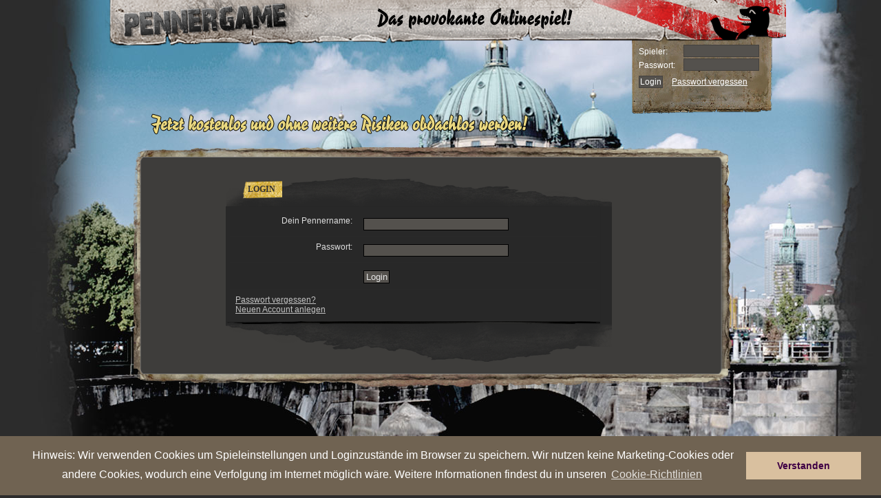

--- FILE ---
content_type: text/html
request_url: https://berlin.pennergame.de/login/?nosession
body_size: 5667
content:

<!DOCTYPE html PUBLIC "-//W3C//DTD XHTML 1.0 Transitional//EN" "https://www.w3.org/TR/xhtml1/DTD/xhtml1-transitional.dtd">
<html xmlns="https://www.w3.org/1999/xhtml" lang="bl_DE" xmlns:fb="https://www.facebook.com/2008/fbml">
    <head>
		<title>Pennergame - Berlin</title>
        <meta name="verification" content="4c21e7ca2e7923dd217bd3e538fd4587" />
        <meta name="google-site-verification" content="ant_fCfKS06X1G3pBWm6V6pcZdzrtcVfDdjQIPHW6Es" />
        <meta http-equiv="Content-Type" content="text/html; charset=utf-8" />
        <meta name="title" content="Pennergame - Berlin" />
        <meta name="author" content="Farbflut Entertainment GmbH" />
        <meta name="publisher" content="Farbflut Entertainment GmbH" />
        <meta name="copyright" content="Farbflut Entertainment GmbH, 2009" />
        <meta name="google-site-verification" content="krfhKjdIROn-x0iyR0Wo8UZcX-4Hqgf1sh-x_ONe3c8" />
        <meta name="language" content="bl_DE" />
        <meta http-equiv="X-UA-Compatible" content="IE=EmulateIE8" />
        <meta name="verify-v1" content="Ium0HZSoXjTHngVCTTEjVxmiiRNvdr+kyfZa/QDWmN4=" />
        <meta http-equiv="pics-label" content='(pics-1.1 "https://www.icra.org/ratingsv02.html" comment "jusprog.de 1." l gen true for "https://www.pennergame.de/"  r (nd 1 ne 1 ni 1 nh 1 vi 1 vg 1 vf 1 vd 1 lb 1 lc 1 oa 1 ob 1 og 1 ca 1 ) "https://www.rsac.org/ratingsv01.html" l gen true for "https://www.pennergame.de/" r (n 2 s 0 v 1 l 1))' />
        <meta http-equiv="pics-Label" content='(pics-1.1 "https://www.icra.org/pics/vocabularyv03/" comment "jusprog.de 1." l gen true for "https://www.pennergame.de/" r (n 2 s 2 v 2 l 2 oa 2 ob 2 oc 2 od 2 oe 2 of 2 og 2 oh 2 c 3))' />
		<meta property="og:title" content="Pennergame - Berlin" />
		<meta property="og:type" content="game" />
		<meta property="og:url" content="https://berlin.pennergame.de"/>
		<meta property="fb:admins" content="1778453665" />
		<meta property="fb:app_id" value="" />

        
        
        <script src="https://static.pennergame.de/js/pv4/mootools-1.2.4-core-nc.js" type="text/javascript"></script>
        <script src="https://static.pennergame.de/js/pv4/mootools-1.2.3.1-more.js" type="text/javascript"></script>

        
	  	<link href="https://ajax.googleapis.com/ajax/libs/jqueryui/1.8.5/themes/base/jquery-ui.css" rel="stylesheet" type="text/css"/>

        <script src="https://static.pennergame.de/js/pv4/i18n/i18n-utils.js" type="text/javascript"></script>
        <script src="https://static.pennergame.de/js/pv4/i18n/i18n-bl_DE.js" type="text/javascript"></script>
  		<script type="text/javascript" src="https://static.pennergame.de/js/pv4/google/jquery.min.js"></script>
		<script type="text/javascript" src="https://static.pennergame.de/js/pv4/google/jquery-ui.min.js"></script>
		<script src="https://static.pennergame.de/js/pv4/jquery.lettering-0.6.1.min.js" type="text/javascript"></script>
		


		<script type="text/javascript" src="https://static.pennergame.de/js/pv4/core/gamecore_dev.js"></script>

		<script language="javascript" type="text/javascript">
			$j = jQuery.noConflict();
			
			$j(function() {
				var OSName="Unknown OS";
				if (navigator.appVersion.indexOf("Win")!=-1) OSName="Windows";
				if (navigator.appVersion.indexOf("Mac")!=-1) OSName="MacOS";
				if (navigator.appVersion.indexOf("X11")!=-1) OSName="UNIX";
				if (navigator.appVersion.indexOf("Linux")!=-1) OSName="Linux";
				if (OSName != "Linux") {
	      			$j(".chestplunder_effect_60").lettering();
				}

	         });

		</script>


<script type="text/javascript">
    var currenttime = "February 02, 2026 14:56:36";
    var montharray=new Array("January","February","March","April","May","June","July","August","September","October","November","December")
    var serverdate=new Date(currenttime)
    function padlength(what){
    var output=(what.toString().length==1)? "0"+what : what
    return output
    }
    function displaytime(){
    serverdate.setSeconds(serverdate.getSeconds()+1)
    var datestring=montharray[serverdate.getMonth()]+" "+padlength(serverdate.getDate())+", "+serverdate.getFullYear()
    var timestring=padlength(serverdate.getHours())+":"+padlength(serverdate.getMinutes())+":"+padlength(serverdate.getSeconds())
    document.getElementById("server_clock").innerHTML="Serverzeit: " + timestring
    }
    function start(){
    displaytime();
    setInterval("displaytime()", 1000)
    }
    window.addEventListener("load", start, false);
    //window.onload=function(){
    //displaytime();
    //setInterval("displaytime()", 1000)
    //}
</script>



         <link rel="shortcut icon" href="https://static.pennergame.de/img/pv4/favicon.ico" />
        
        <link rel="stylesheet" type="text/css" href="https://static.pennergame.de/styles/pv4/pv4_modifiedFromV3.css" title="Main Stylesheet"  />
        <link rel="stylesheet" type="text/css" href="https://static.pennergame.de/styles/pv4/font.css" title="Main Stylesheet"  />
        <link rel="stylesheet" type="text/css" href="https://static.pennergame.de/styles/pv4/bl_DE/screen_test_v5.css" title="Main Stylesheet"  />
        <link rel="stylesheet" type="text/css" href="https://static.pennergame.de/styles/pv4/petsystem.css"/>

        <!--[if IE]>
            <link rel="stylesheet" type="text/css" href="https://static.pennergame.de/styles/pv4/iefixing.css" title="Main Stylesheet"  />
        <![endif]-->
        <!--[if IE6]>
            <style type="text/css">
                 img, div, input { behavior: url("https://static.pennergame.de/js/pv4/iepngfix.htc"); }
            </style>
        <![endif]-->

         
        <script type="text/javascript" src="https://static.pennergame.de/js/pv4/store.js"></script>
        <script type="text/javascript" src="https://static.pennergame.de/js/pv4/rechner_shop.js"></script>
        <script type="text/javascript" src="https://static.pennergame.de/js/pv4/counter.js"></script>
        <script type="text/javascript" src="https://static.pennergame.de/js/pv4/ajax_v4.js"></script>
        <script type="text/javascript" src="https://static.pennergame.de/js/pv4/settings.js"></script>
        <script type="text/javascript" src="https://static.pennergame.de/js/pv4/notifier.js"></script>
        <script type="text/javascript" src="https://static.pennergame.de/js/pv4/pg_functions.js"></script>
        



        <script type="text/javascript">
        //<![CDATA[


            window.addEvent('domready', function() {
                var weather = jQuery('#weather');
                var weather_desc = jQuery('#weather_desc');
                if(weather) {
                    weather.bind('mouseenter', function(e) {
                        weather_desc.css('display', 'block');
                    });
                    weather.bind('mouseleave', function(e) {
                        weather_desc.css('display', 'none');
                        weather_desc.bind({
                            'mouseenter': function(e) {
                                weather_desc.css('display', 'block');
                            },
                            'mouseleave': function(e) {
                                weather_desc.css('display', 'none');
                            }
                        });
                    });
                }

                //Tooltip Einbindung
                var myTips = new Tips('#header .ttip', {
                    className: 'tooltipshow'
                });

                var myTipsContent = new Tips('#content .ttip', {
                    className: 'tooltipshow'
                });

                
            });
        //]]>
        </script>

        <link rel="stylesheet" type="text/css" href="https://static.pennergame.de/styles/pv4/extended.css?cb=2" title="Main Stylesheet"  />



        

        
        
            <link rel="stylesheet" type="text/css" href="https://static.pennergame.de/styles/pv4/weather/bl_DE.css" title="Main Stylesheet"  />
        


        
        <link rel="stylesheet" type="text/css" href="https://static.pennergame.de/styles/pv4/weather/bl_DE.css" title="Main Stylesheet"  />
        
		 

		<script src="https://static.pennergame.de/js/pv4/mediaboxAdv-1.1.6_fix.js" type="text/javascript"></script>
		<link rel="stylesheet" type="text/css" href="https://static.pennergame.de/styles/pv4/mediaboxAdvBlack.css" />
		<script type="text/javascript">
		    var call_sth = function(elements) {
		        $$('.'+elements).each(function(el) {
		        el.addEvent('click', function(e) {
		            e.stop();
		            var url = el.get('href');
		            new Request.JSON({
		                url: url,
		                onSuccess: function(response){
		                    $('payment_form_h').set('value', response.h);
		                    $('payment_form_t').set('value', response.t);
		                    $('payment_form_pay_with').set('value', response.pay_with);
		                    window.open('','paygate_popup','width=800px, height=840px, scrollbars=YES, fullscreen=NO');
		                    $('payment_form').set('target', 'paygate_popup');
		                    $('payment_form').submit();
		                }
		            }).send();
		        });
		        });
		    }

		    window.addEvent('domready', function() {
		        call_sth('payment_method_link');
		    });

		    window.addEvent('domready', function() {
		        $$('.loadframe').addEvent('click', function(e) {
		            e.preventDefault();
		            var src= this.get('href');
		            $('frame').set('src', src);
		        });
		    });
		</script>

		<script type="text/javascript">
		$(function() {
			$('a.lightbox').lightBox({
				imageLoading: 'https://static.pennergame.de/img/pv4/icons/lightbox-btn-loading.gif',
				imageBtnClose: 'https://static.pennergame.de/img/pv4/icons/lightbox-btn-close.gif',
				imageBtnPrev: 'https://static.pennergame.de/img/pv4/icons/lightbox-btn-prev.gif',
				imageBtnNext: 'https://static.pennergame.de/img/pv4/icons/lightbox-btn-next.gif',
			   });
		});
		</script>



	



	



    <link rel="stylesheet" type="text/css" href="https://static.pennergame.de/cookieconsent/3.0.3/cookieconsent.min.css" />
    <script src="https://static.pennergame.de/cookieconsent/3.0.3/cookieconsent.min.js"></script>
    <script>
    window.addEventListener("load", function(){
        window.cookieconsent.initialise({
          "palette": {
            "popup": {
              "background": "#706352",
              "text": "#fff"
            },
            "button": {
              "background": "#d9c09f",
              "text": "#3f0045"
            }
          },
          "position": "bottom",
          "content": {
            "message": "Hinweis: Wir verwenden Cookies um Spieleinstellungen und Loginzustände im Browser zu speichern. Wir nutzen keine Marketing-Cookies oder andere Cookies, wodurch eine Verfolgung im Internet möglich wäre. Weitere Informationen findest du in unseren ",
            "dismiss": "Verstanden",
            "link": "Cookie-Richtlinien",
            "href": "https://www.farbflut.com/privacy/pennergame_cookie.html"
          }
        })
    });
    </script>



    </head>
    <body class="zcenter zbg-top day-sun">




        <div id="center" class="center">
            <div id="wrap" class="zrelative noauth">



                    

				





            
                



                



                


                
                    <div id="header" class="zabsolute">
	<div class="inner">
		<h1 id="logo" class="zleft">
            <a href="/" title="Zur Startseite von Pennergame">
                <span>Pennergame - Berlin 4.0</span>
            </a>
        </h1>
		<div class="zabsolute" id="bug" style="display: hidden;">
		</div>
		
	</div>
</div>


<div id="login" class="zabsolute">
    <form method="post" action="/login/check/" id="loginform">
	    <fieldset class="zleft-childs">
		    
    		<label for="login_username">Spieler:</label>
	    	<input type="text" class="text" name="username" id="login_username" maxlength="30" />

			<label for="password">Passwort:</label>
	        <input maxlength="32" size="15" type="password" name="password" id="password" class="text" />

<!--
            
                <label>Stadt:</label>
                  <select name="city_dropdown" id="city_dropdown" style="background-color:#54514D; font-size:10px; color:#FFF; height:17px; width:106px; border: 1px solid #44413E;">
                    <option id="hamburg"  value="https://www.pennergame.de/login/check/" onclick="document.getElementById('loginform').action=this.value; $$('.forgotten').set('href', 'https://www.pennergame.de/pw_forgotten/');" >Hamburg</option>
                    <option id="berlin"  value="https://berlin.pennergame.de/login/check/" onclick="document.getElementById('loginform').action=this.value; $$('.forgotten').set('href', 'https://berlin.pennergame.de/pw_forgotten/');" selected="selected">Berlin</option>
                    <option id="muenchen"  value="https://muenchen.pennergame.de/login/check/" onclick="document.getElementById('loginform').action=this.value; $$('.forgotten').set('href', 'https://muenchen.pennergame.de/pw_forgotten/');" >München</option>
                    <option id="sylt"  value="https://sylt.pennergame.de/login/check/" onclick="document.getElementById('loginform').action=this.value; $$('.forgotten').set('href', 'https://sylt.pennergame.de/pw_forgotten/');" >Sylt</option>
                </select>
            
-->
	    </fieldset>
    	<div>
    		<input type="submit" name="submitForm" value="Login" class="submit" />
            <a class="forgotten" href="/pw_forgotten/">Passwort vergessen</a>
	    </div>
    </form>
</div>
<a href="#" title="Jetzt registrieren" id="contentregister">
    <img src="https://static.pennergame.de/img/pv4/noauth/bl_DE/slogan_kostenlos.png" alt="Jetzt kostenlos und unverbindlich obdachlos werden!" />
</a>


                
                

                
                





                <div id="content" class="zrelative sitdown">
                    <div id="provocation_area">
                        
                    </div>





					


					
			        
					
					
					
					


					




                    <div id="content-top" class="zabsolute">&nbsp;</div>
                    






                    
    <style type="text/css">
    <!--
        .style_ban {color: #CC0000}
    -->
    </style>
    
    

    

	
    
    <form action="/login/check/" method="post" name="formReg" id="formReg">
        <input name="redirect" type="hidden" value="">
        <div id="itemsbought" class="grunge" style="margin-left: 110px;margin-top: 20px;">
           <div class="bottom">
               <h2>Login</h2>
               <div class="gbox odd">
				
                   <table width="450" cellpadding="4" cellspacing="1" bgcolor="#303030" style="padding:5px; border: 1px solid #272727;">
					

  

                       <tr>
                           <td align="right" width="170"><div align="right">Dein Pennername:</div></td>
                           <td halign="right"><input id="username" name="username" type="text" size="28" /></td>
                       </tr>
                       <tr>
                           <td align="right"><div align="right">Passwort:</div></td>
                           <td halign="right"><input id="password" name="password" type="password" size="28" /></td>
                       </tr>
                       <tr>
                           <td align="right" height="10"><br /></td>
                           <td halign="right"><input type="submit" style="font-size: 13px;" value="Login" /></td>
                       </tr>
                       <tr>
                           <td colspan="2">        
                               <a href="/pw_forgotten/">Passwort vergessen?</a><br />
                               <a href="/?do_reg=1">Neuen Account anlegen</a>      
                           </td>
                       </tr>
                   </table>
               </div>
           </div>
        </div>
    </form>
    <center>
        
          
        
    </center>

                    
                    <div id="content-bottom" class="zabsolute">&nbsp;</div>
                </div>



            
            
            </div>
                <ul id="footer" class="zclear hmenu">
    <li><a href="/other/impressum/" title="Impressum">Impressum</a></li>
    <li><a href="https://www.luckycrush.live/?aid=xs&cid=pg" target="_blank" title="LuckyCrush | Live Video Chat with Random People">LuckyCrush</a></li>
    <li><a href="/other/statistics/" title="Statistiken">Statistiken</a></li>
    <li><a href="/support/" title="Support">Support</a></li>
    <li><a href="/highscore/user/" title="Highscore">Highscore</a></li>
<!--
    <li><a href="/chat/applet/" title="IRC-Chat" target="_blank">IRC-Chat</a></li>
-->
    <li><a href="/other/privacy/" title="Datenschutz">Datenschutz</a></li>
    <li><a href="/other/agb/" title="AGB">AGB</a></li>
    <li><a href="/rules/" title="Regeln">Regeln</a></li>
    <li style="margin-left:110px" id="useronline">User Online: 70<br/><span id="server_clock" style="color:#555;"></span></li>
</ul>


				<style type="text/css" media="screen">
					#mobile_button {
						display: block;
						background-color: #991914;
						float: left;
						padding: 10px;
						border-radius: 10px;
						margin-left: 380px;
						text-decoration: none;
						color: #D1D1D1;
						font-weight: bold;
						
						background-image: linear-gradient(bottom, rgb(56,8,0) 0%, rgb(153,32,2) 100%);
						background-image: -o-linear-gradient(bottom, rgb(56,8,0) 0%, rgb(153,32,2) 100%);
						background-image: -moz-linear-gradient(bottom, rgb(56,8,0) 0%, rgb(153,32,2) 100%);
						background-image: -webkit-linear-gradient(bottom, rgb(56,8,0) 0%, rgb(153,32,2) 100%);
						background-image: -ms-linear-gradient(bottom, rgb(56,8,0) 0%, rgb(153,32,2) 100%);

						background-image: -webkit-gradient(
							linear,
							left bottom,
							left top,
							color-stop(0, rgb(56,8,0)),
							color-stop(1, rgb(153,32,2))
						);
					}
				</style>
				
				
				
				
				<style type="text/css" media="screen">
					#shortcut_list {
						position: absolute;
						top: 0px;
						width: 100%;
						z-index: 9500;
						font-size: 2em;
						display: none;

					}
					
					#shortcut_list li:first-child {
						-webkit-border-top-left-radius: 10px;
						-webkit-border-top-right-radius: 10px;
						-moz-border-radius-topleft: 10px;
						-moz-border-radius-topright: 10px;
						border-top-left-radius: 10px;
						border-top-right-radius: 10px;
					}
					
					
					
					#shortcut_list li.header {
						padding: 1em;
						color: #fff;
						font-weight: bold;
						
						background-image: linear-gradient(bottom, rgb(71,71,71) 0%, rgb(125,125,125) 100%);
						background-image: -o-linear-gradient(bottom, rgb(71,71,71) 0%, rgb(125,125,125) 100%);
						background-image: -moz-linear-gradient(bottom, rgb(71,71,71) 0%, rgb(125,125,125) 100%);
						background-image: -webkit-linear-gradient(bottom, rgb(71,71,71) 0%, rgb(125,125,125) 100%);
						background-image: -ms-linear-gradient(bottom, rgb(71,71,71) 0%, rgb(125,125,125) 100%);

						background-image: -webkit-gradient(
							linear,
							left bottom,
							left top,
							color-stop(0, rgb(71,71,71)),
							color-stop(1, rgb(125,125,125))
						);
						
					}
					
    				#shortcut_list li a {
						display: block;
						padding: 0.8em;
						text-decoration: none;
						color: #fff;
						
						
						background-image: linear-gradient(bottom, rgb(26,26,26) 0%, rgb(59,59,59) 100%);
						background-image: -o-linear-gradient(bottom, rgb(26,26,26) 0%, rgb(59,59,59) 100%);
						background-image: -moz-linear-gradient(bottom, rgb(26,26,26) 0%, rgb(59,59,59) 100%);
						background-image: -webkit-linear-gradient(bottom, rgb(26,26,26) 0%, rgb(59,59,59) 100%);
						background-image: -ms-linear-gradient(bottom, rgb(26,26,26) 0%, rgb(59,59,59) 100%);

						background-image: -webkit-gradient(
							linear,
							left bottom,
							left top,
							color-stop(0, rgb(26,26,26)),
							color-stop(1, rgb(59,59,59))
						);
					}
					
					
					#shortcut_background {
						position: fixed;
						top: 0px;
						left: 0px;
						right: 0px;
						bottom: 0px;
						background-color: #000;
						z-index: 9000;
						opacity: 0.7;
						display: none;
						
					}
					
					#shortcut_list .close {
						display: inline-block;
						float: right;
						margin-top: -5px;
						cursor: pointer;
					}
				</style>
				
				
				


            
            </div>
        </div>

		














<div class="welcome_popup" id="ghost_search_popup" style="background-size: 745px; width: 745px; height: 320px; left: 25%; display: none;">
    <div style="position:relative; top: 120px; left: 105px; text-align: left; color:black; font-size:16px;">
        <div class="email_validation_popup_headline" style="font-size: 40px; left: 0px;">
            Glückwunsch!
        </div>
        <p>
            Du hast heute alle Brezn gefunden!<br/>
            Morgen geht es weiter!
        </p>
        <p style="margin-top: 20px;">
            <a href="/event/oktober15/1/" style="text-decoration: none; color: white;">
                <div class="email_validation_popup_button" onclick="jQuery('#ghost_search_popup').hide('fast');">
                    <div style="margin-top: 14px;">
                        Zum Wiesnshop
                    </div>
                </div>
            </a>
            <div class="email_validation_popup_button" style="margin-left: 30px;" onclick="javascript:jQuery('#ghost_search_popup').hide('fast');"><div style="margin-top: 14px; color: white;">Weiterspielen</div></div>
        </p>
    </div>
</div>






    <script defer src="https://static.cloudflareinsights.com/beacon.min.js/vcd15cbe7772f49c399c6a5babf22c1241717689176015" integrity="sha512-ZpsOmlRQV6y907TI0dKBHq9Md29nnaEIPlkf84rnaERnq6zvWvPUqr2ft8M1aS28oN72PdrCzSjY4U6VaAw1EQ==" data-cf-beacon='{"version":"2024.11.0","token":"16a92dcd7ff84a65bbd8e8531cfde382","r":1,"server_timing":{"name":{"cfCacheStatus":true,"cfEdge":true,"cfExtPri":true,"cfL4":true,"cfOrigin":true,"cfSpeedBrain":true},"location_startswith":null}}' crossorigin="anonymous"></script>
</body>
</html>

--- FILE ---
content_type: text/css
request_url: https://static.pennergame.de/styles/pv4/bl_DE/screen_test_v5.css
body_size: 7502
content:
@import url(../basic.css);
@import url(../menu.css);
@import url(../grid.css);
@import url(../weather.css);
@import url(../speedworld.css);

.email_validation_popup {
	left: 28%;
	top: 20%;
	position: absolute;
	width: 677px;
	height: 384px;
	z-index: 10;
	display: none;
	background: url(https://static.pennergame.de/img/pv4/vt_DE/hintergrund_hinweisbox.png);
}

.welcome_popup {
	left: 11%;
	top: 20%;
	position: absolute;
	width: 1280px;
	height: 550px;
	z-index: 10;
	display: none;
	background: url(https://static.pennergame.de/img/pv4/vt_DE/hintergrund_wilkommensbox.png);
}

.email_validation_popup_headline {
	color:black;
	font-size:17px;
	font-weight:bold;
	position:relative;
	top:-60px;
	left:85px;
}
.email_validation_popup_button {
	width: 209px;
	height: 47px;
	text-align: center;
	float: left;
	cursor: pointer;
	background: url(https://static.pennergame.de/img/pv4/vt_DE/button_hinweisbox.png);
}

.email_validation_popup_button_bad {
	width: 209px;
	height: 47px;
	text-align: center;
	float: left;
	cursor: pointer;
	background: url(https://static.pennergame.de/img/pv4/vt_DE/button_hinweisbox_rot.png);
}

.email_validation_popup_button:hover {
	background: url(https://static.pennergame.de/img/pv4/vt_DE/button_hinweisbox_hover.png);
}

.email_validation_popup_button_bad:hover {
	background: url(https://static.pennergame.de/img/pv4/vt_DE/button_hinweisbox_rot_hover.png);
}


body { font-family: Arial, Helvetica, sans-serif; background-color: #2c2c2c; color: #0b0b0b; }
.regen { background-image: url(../../../img/pv4/bg_body-regen.jpg); }
.line { border-bottom: 1px dotted #181818; padding-bottom: 5px; margin-bottom: 5px; }

.tip-top { background: url(../../../img/pv4/tooltip-top.png) no-repeat; width: 196px; height: 19px; }

/* Plundertip */
.plundertip .line {  padding-bottom: 1px; margin-bottom: 1px; color:#999; border-bottom: none; }
.plundertip .pextra_text {color:#444;}
.plundertip .pinfo_text {color:#009D00;}
.plundertip .tip-top {
    background: rgba(10, 10, 10, 0.9);
    width: 196px;
    height: 14px;
    clear: both;
    -moz-border-radius: 5px 5px 0 0;
    -webkit-border-radius: 5px 5px 0 0;
    -khtml-border-radius: 5px 5px 0 0;
    border-radius: 5px 5px 0 0;
    /*border: 1px solid #555;
    border-bottom: none;*/
}

.plundertip .tip-bottom {
    background: rgba(10, 10, 10, 0.9);
    width: 196px;
    height: 14px;
    clear: both;
    -moz-border-radius: 0 0 5px 5px;
    -webkit-border-radius: 0 0 5px 5px;
    -khtml-border-radius: 0 0 5px 5px;
    border-radius: 0 0 5px 5px;
    /*border: 1px solid #555;
    border-top: none;*/
     
}

.plundertip .tip {
    background: rgba(10, 10, 10, 0.9);
    width: 176px;
    min-height:12px;
    float: left;
    font-size: 0.7em;
    text-align: left;
    padding-left: 20px;
    /*border: 1px solid #555;
    border-top: none;border-bottom: none;*/
    
}
.plundertip .tip-title { font-weight: bold; margin-left: 26px; margin-bottom:15px; color:#EEE; font-size:13px; }
.plundertip .tip img { position: absolute; top: 5px; left: 5px; }
/* Plundertip ENDE */


.tip-bottom { background: url(../../../img/pv4/tooltip-bottom.png) no-repeat; width: 196px; height: 19px; clear: both; }
.tip { background: url(../../../img/pv4/tooltip-middle.png) repeat-y; width: 176px; float: left; font-size: 0.7em; text-align: left; padding-left: 20px; }
.tip img { position: absolute; top: 15px; right: 10px; }
.tip-title { font-weight: bold; }
.tooltipshow { z-index: 999; }

.submit { border: 1px solid #343434; background-color:  #212121; color: #fff; }
#header .icon { background-image: url(../../../img/pv4/sprite_icons.png); background-repeat: no-repeat; }

#header, #header .inner, #content, #tabnav, #center { width: 1004px; }
#header, .inner, #content, #tabna, #wrap { float: left; }
#wrap { padding-bottom: 100px; }
/*-|*Header*|-*/
#header { background: url(../../../img/pv4/noauth/bl_DE/bg_header.gif) no-repeat; height: 103px; z-index: 30; top: 0; }
#header .inner { background: url(../../../img/pv4/bg_header-shadow.png) no-repeat; height: 103px;  }
    /*--|*Logo Eigenschaften*|--*/
	#logo { margin: 4px 0 0 18px; }
	#logo a { width: 244px; height: 52px; }
	
    /*--|*Topnavigation*|--*/
	#topmenu strong { display: none; } 
	#topmenu { padding: 6px 0 0 10px; text-transform:uppercase; }
	#topmenu li { margin-left: 5px }
	#topmenu a { height: 49px; color: #000000; background-image: url(../../../img/pv4/topmenu/bl_DE/sprite_mainmenu.png); } 
	#topmenu a span { display: none; }
	/*Button Startseite*/
	#topmenu a.startseite { background-position: 0 4%; width: 109px; }
	#topmenu a.startseite:hover,
	#topmenu li.active a.startseite { background-position: 0% 100%;  }
	/*Button Mein Penner*/
	#topmenu a.meinpenner { background-position: -109px 4%; width: 109px; }
	#topmenu a.meinpenner:hover,
	#topmenu li.active a.meinpenner { background-position: -109px 100%;  }
	/*Button Kommunikation*/
	#topmenu a.kommunikation { background-position: -218px 4%;  width: 129px; }
	#topmenu a.kommunikation:hover,
	#topmenu li.active a.kommunikation { background-position: -218px 100%;  }
	/*Button Bande*/
	#topmenu a.bande { background-position: -347px 4%; width: 90px; }
	#topmenu a:hover.bande,
	#topmenu li.active a.bande { background-position: -347px 100%;  }
	/*Button Stadt*/
	#topmenu a.stadt { background-position: -453px 4%; width: 49px; }
	#topmenu a:hover.stadt,
	#topmenu li.active a.stadt { background-position: -453px 100%; }
	
    /* PET */
    #topmenu a.pet { background-position: -531px 4%; width: 60px; background-image: url(../../../img/pv4/topmenu/DE/sprite_mainmenu.png); }
    #topmenu a:hover.pet,
    #topmenu li.active a.pet { background-position: -531px 100%; }

	#topmenu a span { padding-top: 40px; display: block; }
	
	#options { padding: 15px 0 0 29px; font-size: 0.75em; }
	#options li { color: #ffffff; font-weight: bold; background: none; }
	#options li a { color: #fff; text-decoration: none; }
	#options li a span { display: block; }
	#options li a:hover  { color: #d8d8d8; }
	#options li.icon a   { background-repeat: no-repeat; background-image: url(../../../img/pv4/topmenu/sprite_icons.png); padding: 3px 0; }
	#options li.icon     { background: none; }
	#options li.money a  { background-position: 5px 0px; padding-left: 40px; margin-right: 8px; width: 80px;  }
	#options li.beer a   {  background-position: -5px -27px; padding-left: 26px; margin-right: 15px; width: 40px; }
	#options li.book a   { background-position: -5px -90px; padding-left: 29px; margin-right: 10px; width: 90px; }
	#options li.fight a  { background-position: -8px -113px; padding-left: 22px; margin-right: 10px; width: 45px; }
	/* I18N for plunder icon */
	/* Bottle as stuff icon */
	#options li.bottle a { background-position: -5px -138px;  padding-left: 25px; margin-right: 10px; width: 50px; } 
	/* crap as stuff icon */
	/* #options li.bottle a { background-position: -5px -264px;  padding-left: 25px; margin-right: 10px; width: 50px; } */
	/* tickets as stuff icon */
	/* #options li.bottle a { background-position: -5px -238px;  padding-left: 25px; margin-right: 10px; width: 50px; } */
	/*  		         */
	#options li.rank a   { background-position: -5px -164px;  padding-left: 35px; width: 70px; margin-top: -3px;  }
	#options li.award a  { background-position: -5px -286px;  padding-left: 24px; margin-right: 25px; width: 50px; }
	#options li.crowncap a { background-position: 10px -208px;  padding-left: 45px; width: 70px; margin-top: -3px; }
#options li.crime a { background-position: 10px -314px;  padding-left: 45px; width: 70px; margin-top: -3px; }
	
	
    #my-profile { 
   	background: url(../../../img/pv4/bg_my-profile.png) no-repeat;
        height: 130px;
    	width: 244px;
    	position: absolute;
    	right: 72px;
    	top: 50px;
    	padding: 55px 0 0 13px;
    	font-size: 0.67em;
    }
	#my-profile h2 { font-size: 1.35em; margin-bottom: 3px; width: 170px; }
	#my-profile h2 a { color: #0b0b0b; text-decoration: none; }
	#my-profile img { display: block; margin-right: 10px; }
	#my-profile input { background: none; border: none; color: #000; font-weight: bold; padding: 5px 25px 0 25px; cursor: pointer; }
	
	#my-profile .el1, #my-profile .el2 { float: left; }
	#my-profile .el1 { text-transform: uppercase; clear: both; width: 60px; }
	#my-profile .el2 { font-weight: bold; }
	#xtramore { border-top: 1px solid #907a61; padding-top: 10px; width: 228px; }
	#xtramore .tooltip { width: 14px; height: 14px; /*background: url(../../../img/pv4/icon_grunge-info.png); background-repeat: no-repeat;*/ display: block; }
	#xtramore .desc { width: 150px; margin-right: 10px; }
	#xtramore .icon { width: 20px; margin-right: 10px; }
	#xtramore li { padding-bottom: 5px; float: left; }
	#xtramore a { color: #0b0b0b; }
	#my-profile input { bottom: 18px; left: -5px; float: left; }
	#my-profile-login-button { align:center; margin-top:23px; width: 96px }
	
   #my-profile-new { 
       	background: url(../../../img/pv4/profile_pg.png) no-repeat;
        height: 185px;
    	width: 268px;
    	position: absolute;
    	right: 73px;
    	top: 55px;
    	padding: 0;
    	font-size: 0.67em;
    }

    #my-profile-new .profile-data {
         float: none;
         position: absolute;
         top: 75px; left: 125px;
    }    
    #my-profile-new #title {
		position: absolute;
		left: 25px;
		top: 45px;
    }
    #my-profile-new #title img { width: 20px; height: 20px;}
	#my-profile-new h2 { font-size: 1.35em; margin-bottom: 3px; width: 150px; }
	#my-profile-new h2 a { color: #0b0b0b; text-decoration: none; }
	#my-profile-new .avatar { display: block; margin-right: 10px;  width: 80px;}
	#my-profile-new .avatar { display: block; margin-right: 10px;  width: 80px;}
	#my-profile-new input { 
		background: url(../../../img/pv4/icon_on_off.png) no-repeat;
		border: none;
		padding: 0;
		cursor: pointer;
		width: 21px;
		height: 21px; 
		bottom: 15px;
		left: 230px;
		position: absolute;
	}
	#my-profile-new input:hover { background-position: 0px -21px;}
	#my-profile-new .container_avatar {
		position: absolute;
		top: 84px;
		left: 24px;
		max-height: 80px;
		overflow: hidden;
	}
	
    /* new profile */
    #my-profile-new .buff { color: #189F00; padding-top: 2px; }
    #my-profile-new .injury { color: #FF0000; padding-top: 2px; }
    #my-profile-new .junk { color: #000000; padding-top: 10px; }
	#my-profile-new .el11, #my-profile .el22 { float: left; }
	#my-profile-new .el11 { text-transform: uppercase; clear: both; width: 30px; }
	#my-profile-new .el22 { font-weight: bold; }
    /* old */
	#my-profile-new .el1, #my-profile .el2 { }
	#my-profile-new .el1 { text-transform: uppercase; clear: both; width: 60px;margin-right: 5px }
	#my-profile-new .el2 { font-weight: bold;  left: 150px;}
	#my-profile-new-login-button { align:center; margin-top:23px; width: 96px;}	
	
#notifyme { top: -10px; left: 27px; background: url(../../../img/pv4/bg_notifyme.png) no-repeat; width: 310px; height: 108px; padding: 5px 10px 0 10px; font-size: 0.85em; color: #252525; }
#notifyme h2 { border-bottom: 1px solid #b6ae98; font-size: 1.2em; margin-bottom: 5px; padding-top: 10px; }
#notifyme .icon {
	margin-right: 0px;
	width: 95px;
	height: 98px;
	text-transform: uppercase;
	background: url(../../../img/pv4/sprite_notifyme.png); background-repeat: no-repeat;
	background-position: 999em 0;
}
#notifyme .ok { background-position: 0px 0; }
#notifyme .error { background-position: -95px 0; }
#notifyme .fight { background-position: -190px 0; }
#notifyme .profil { background-position: -285px 0; }
#notifyme .fight_incoming { background-position: -380px 0; }
#notifyme .change_please { background-position: -475px 0; }
#notifyme .friend { background-position: -570px 0; }
#notifyme .skill { background-position: -665px 0; }
#notifyme .bottle { background-position: -760px 0; }
#notifyme .right { width: 215px; }

#xtra-nav {  float: left; padding: 18px 0 0 0px; position: absolute; z-index: 100; top: 50px; right: 85px; width: 165px; }
#xtra-nav a { display: block; height: 20px; }
#xtra-nav a#xtra-extras { width: 52px; background: url(../../../img/pv4/btn_extras.png); background-repeat: no-repeat 0 0; margin-right: 10px; }
#xtra-nav a#xtra-extras:hover { background-position: -52px 0; }
#xtra-nav a#xtra-hilfe { width: 39px; background: url(../../../img/pv4/btn_hilfe.png); background-repeat: no-repeat 0 0; margin-right: 25px; }
#xtra-nav a#xtra-hilfe:hover { background-position: -39px 0; }
#xtra-nav a#xtra-shop { width: 39px; background: url(../../../img/pv4/btn_shop.png); background-repeat: no-repeat 0 0; }
#xtra-nav a#xtra-shop:hover { background-position: -39px 0; }


#tabnav { font-size: 0.75em; clear: both; margin-left: 70px; margin-top: 230px; }
#tabnav a { background: url(../../../img/pv4/bg_tabnav.png) repeat-x; color: #000000; }
#tabnav li.active { font-weight: bold; text-decoration: none; }
#tabnav li.active a { text-decoration: none; }
#tabnav a:hover { text-decoration: underline; }
#tabnav a, #tabnav a span { float: left; }
#tabnav a span.btn-right { background: url(../../../img/pv4/btn_tabnav-right.png) no-repeat 100% 0; }
#tabnav a span.btn-left { padding: 5px 11px 5px 9px; background: url(../../../img/pv4/btn_tabnav-left.png) no-repeat 0% 0; }
#nav-1 { top: 0; left: 50px; }
#nav-2 { top: 20px; left: 20px; }

#content { background: url(../../../img/pv4/bg_content.png) repeat-y; margin-top: 53px; margin-left: 55px; padding: 10px 25px; width: 828px; font-size: 0.75em; color: #dedede; }
#col1 { width: 500px; }
#content h2 { font-size: 1.4em; border-bottom: 1px dotted #202020; padding-bottom: 3px; margin-bottom: 10px; color: #fff; }
#content h3 { font-size: 1.1em; padding-bottom: 8px; }
#content h3 { font-size: 1.1em; padding-bottom: 8px; }
#content ol { margin-left: 25px; }
#content ol li { padding-bottom: 8px; }
#content p { padding-bottom: 13px; line-height: 1.2; }
#content small { font-size: 0.85em; color: #999999; font-style: italic; }
.menubarright ul li.active { font-weight: bold; }
#content .submenu { float: right; font-size: 1.06em; }
#content .submenu a { 
	background: url(../../../img/pv4/bg_subnav-off.png) no-repeat;
	height: 29px;
	display: block;
	color: #2b1c0c;
	text-decoration: none;
	padding: 14px 0 0 0px;
	margin-top: -5px;
	font-weight: bold;
	padding-left: 25px; width: 173px;
}
#content .submenu a.btn1 { background: url(../../../img/pv4/bg_subnav-off1.png) no-repeat;  }
#content .submenu a.btn1:hover { background: url(../../../img/pv4/bg_subnav-on1.png) no-repeat;  }
#content .submenu a.btn2 { background: url(../../../img/pv4/bg_subnav-off2.png) no-repeat; margin-top: -2px; }
#content .submenu a.btn2:hover { background: url(../../../img/pv4/bg_subnav-on2.png) no-repeat;  }
#content .submenu a.btn3 { background: url(../../../img/pv4/bg_subnav-off3.png) no-repeat; }
#content .submenu a.btn3:hover { background: url(../../../img/pv4/bg_subnav-on3.png) no-repeat;  }
#content .submenu a.btn4 { background: url(../../../img/pv4/bg_subnav-off4.png) no-repeat; }
#content .submenu a.btn4:hover { background: url(../../../img/pv4/bg_subnav-on4.png) no-repeat;  }
#content .submenu a.btn5 { background: url(../../../img/pv4/bg_subnav-off5.png) no-repeat; }
#content .submenu a.btn5:hover { background: url(../../../img/pv4/bg_subnav-on5.png) no-repeat;  }

#content .submenu .active a,  #content .submenu a:hover { color: #141414; }

#content-top { top: -14px; left: 0; width: 887px; height: 23px; background: url(../../../img/pv4/content_top.png) no-repeat 0 -5px; }
#content-bottom { bottom: -27px; left: 0; width: 887px; height: 27px; background: url(../../../img/pv4/content_bottom.png) no-repeat 0 0px; }
#content .map { width: 844px; height: 599px; float: left; background-repeat: no-repeat; overflow: hidden; position: relative }
.outside-top { position: absolute; left: -19em; top: 100px; background-color: #fff; padding: 20px; z-index: 999; height: 20px;}
		
	/*Grungepart*/
	/* .grunge { background: url(../../../img/pv4/bg_grunge-top.png) no-repeat; float: left; width: 561px; position: relative; margin-left: -6px; } */
	.grunge { background: url(../../../img/pv4/bg_grunge-top.png) no-repeat; width: 561px; position: relative; margin-left: -6px; }
	#content .grunge h2 { 
		position: absolute;
		top: 0;
		left: 22px;
		font-family: Georgia, "Times New Roman", serif;
		color: #313131;
		background: url(../../../img/pv4/bg_grunge-h2.png) no-repeat;
		border: none;
		font-size: 1em;
		font-weight: bold;
		height: 31px;
		padding: 10px 10px 0 10px;
		text-transform: uppercase;
	}
	#content h2.paperhl {
		float: left;
		font-family: Georgia, "Times New Roman", serif;
		color: #313131;
		background: url(../../../img/pv4/bg_grunge-h2.png) no-repeat;
		border: none;
		font-size: 1em;
		font-weight: bold;
		height: 31px;
		padding: 10px 10px 0 10px;
		text-transform: uppercase;
	}
	.grunge .bottom {  
		background: url(../../../img/pv4/bg_grunge-bottom.png) no-repeat 0 100%;
		 /* float: left; */
		width: 561px;
		padding: 42px 0 54px 0;
	}
	/*.grunge .gbox { float: left; width: 561px; } */
	.grunge .gbox { width: 561px; }
	.grunge .gboxbig { float: left; width:650px; }
	#content .grunge .gboxbig table { width: 650px; }
	#content .grunge #highscore table td { padding-top: 5px; padding-bottom: 5px; }
	#content .grunge #highscore table td.col1 { font-weight: bold; text-align: left; background-image: url(../../../img/pv4/sprite_highscrore-trend.png); background-position: 0px -999em; background-repeat:  no-repeat; padding-left: 23px;  }
	#content .grunge #highscore table td.up { background-position: -85px 8px; }
	#content .grunge #highscore table td.down { background-position: 8px 8px; }
	#content .grunge #highscore table td.neutral { background-position: -185px 8px; }
	#content .grunge #highscore table th.col1 div { width: 70px;  }
	#content .grunge #highscore table th.col2 div { width: 120px; }
	#content .grunge #highscore table th.col3 div { width: 140px; }
	#content .grunge #highscore table th.col4 div { width: 120px; }
	#content .grunge #highscore table th.col5 div { width: 80px; }
	#content .grunge #highscore table th.col6 div { width: 0px; }
	
	#content .grunge #highscore table#hs_bande th.col2 div { width: 180px; }
	#content .grunge #highscore table#hs_bande th.col3 div { width: 50px; }
	#content .grunge #highscore table#hs_bande th.col4 div { width: 80px; }
	#content .grunge #highscore table#hs_bande th.col5 div { width: 90px; }
	#content .grunge #highscore table#hs_bande th.col3,
	#content .grunge #highscore table#hs_bande td.col3,
	#content .grunge #highscore table#hs_bande th.col4,
	#content .grunge #highscore table#hs_bande td.col4,
	#content .grunge #highscore table#hs_bande th.col5,
	#content .grunge #highscore table#hs_bande td.col5 { text-align: center; }
	
	#content .grunge #stuffscore .rank {  width: 63px; height: 18px; background: url(../../../img/pv4/icons/bg_voteresult.png) no-repeat 0px 3px; float: left;  }
	#content .grunge #stuffscore .voterate { display: block; height: 18px; background: url(../../../img/pv4/icons/bg_voted.png) no-repeat; margin-top: 3px; }
	#content .grunge #stuffscore #search_name { margin-left: -10px; }
	#content .grunge #stuffscore form { margin-top: 8px; }
	#content .grunge #stuffscore .search { background-position: 30% 14px; }
	#content .grunge .col2 .boxright .voteinfo div {  }
	#content .grunge .col2 .boxright .voteinfo div span {}

	.rankBg {  width: 63px; height: 18px; background: url(../../../img/pv4/icons/bg_voteresult.png) no-repeat 0px 3px; float: left; }
	.voterateBg { display: block; height: 18px; background: url(../../../img/pv4/icons/bg_voted.png) no-repeat; margin-top: 3px; }
	
	.writemsg { display: block; width: 16px; height: 16px; background:  url(../../../img/pv4/icon_write-msg.png) no-repeat; }
	.attack { display: block; width: 16px; height: 16px; background: url(../../../img/pv4/sprite_icons.png) no-repeat -10px -75px; }
	.search { background: url(../../../img/pv4/icons/icon_search.png) no-repeat 50% 8px; }
	#searchform { position: absolute; top: 45px; left: 0; padding-left: 90px; width: 555px; }
	#searchform #search_penner { width: 120px; margin-right: 10px; }
	#searchform #search_bande { width: 140px; margin: 0 10px 0 0px; margin-top: 3px; }
	#searchform #search_stadtteil { width: 110px; margin-right: 15px; margin-top: 3px; }
	#searchform #search_min { width: 25px; }
	#searchform #search_max { width: 25px; margin: 3px 0px 0 3px; }
	#content #searchform ul li#search_submit { position: absolute; top: 1px; right: 33px; }
	#content #searchform ul li#search_submit input { border: none; background: none; margin: 0; padding: 0;  }
	#content #searchform #search_cancel { position: absolute; top: 2px; right: 0; }
	
	#content .bandesearch #search_bande { margin: 3px 16px 0 10px; width: 200px;}
	
	#searchform ul li { position: relative; }
	.showfullvalue { position: absolute; top: -32px; left: 0; height: 31px; width: 500px;  }
	.showfullvalue .middle { background:  url(../../../img/pv4/bg_tiphelp.png) repeat-x; color: #fff; height: 27px; padding-top: 4px;  }
	.showfullvalue .left { background:  url(../../../img/pv4/bg_tiphelp-first.png) no-repeat; height: 31px; width: 10px; }
	.showfullvalue .right { background:  url(../../../img/pv4/bg_tiphelp-end.png) no-repeat; height: 31px; width: 9px; }
	.showfullvalue .down { background:  url(../../../img/pv4/bg_tiphelp-bottom.png) no-repeat; height: 6px; width: 13px; position: absolute; bottom: 2px; left: 10px; }
	.grunge .odd { background: #282828; }
	/* #content .grunge table { width: 545px; float: left; } */
	#content .grunge table { width: 545px; }
	#content .grunge #transholder { height: 550px; overflow: auto; width: 561px; float: left; }
	#content .grunge table thead { background: url(../../../img/pv4/bg_hr.png) no-repeat 0 100%; font-family: Georgia, "Times New Roman", serif; font-weight: bold; color: #8c8c8c; text-transform: uppercase; }
	#content .grunge table { background: url(../../../img/pv4/bg_hr.png) no-repeat 0 100%; padding-bottom: 5px; }
	#content .grunge table th { padding: 8px; }
	#content .grunge table td { padding: 8px; border-bottom: 1px solid #2a2a2a;}
	#content .grunge table tr.odd td { background: #3f3f3f; }
	#content .grunge table tr.even td { background: #383838; }
	.grunge #transaktionen .col1 { width: 160px; padding-left: 15px; }
	.grunge #transaktionen .col2 { width: 70px; text-align: center; }
	#moneyhint { background: url(../../../img/pv4/vcc/bl_DE/bg_moneyhint.png) no-repeat; float: left; width: 249px; height: 238px; margin-top: 35px; margin-bottom: 10px; text-transform: uppercase; font-size: 1.5em; color: #1a1a1a; padding: 20px 0 0 20px; }
	#moneyhint strong { font: 2.4em Georgia, "Times New Roman", serif ; }
	#moneyhint a { bottom: 9px; left: 0; width: 250px; height: 55px; }
	
	#content .gright { padding-top: 35px; }
	#content .gright .special { color: #181818; background: url(../../../img/pv4/bg_grunge-right-info.png) no-repeat; width: 253px; padding: 20px 0 20px 20px;; }
	#content .gright .special h3 { font-family: Georgia, 'Times New Roman', serif; text-transform: uppercase; font-size: 17px; }
	#content .gright .special h4 { font-size: 15px; float: left; width: 220px; padding-bottom: 5px; margin-bottom: 5px; border-bottom: 1px dotted #181818; }
	#content .gright .special h4 img { margin: -7px 0px 0 5px; float: right; }
	#content .gright .submenu { margin: 20px 0 0 30px;; padding: 0; float: left; }
	
/* Plunder Tabelle */
	#content .grunge #plunder table th.col1 div { width: 30px; padding-left: 0px; }
	#content .grunge #plunder table th.col1 { width: 30px; padding-left: 0px; }
	#content .grunge #plunder table th.col2 div { width: 100px; padding-left: 0px; }
	#content .grunge #plunder table th.col2 { width: 100px; }
	#content .grunge #plunder table th.col3 div { width: 60px; }
	#content .grunge #plunder table th.col4 div { width: 100px; }
	#content .grunge #plunder table th.col4 { width: 100px; }
	#content .grunge #plunder table th.col5 div { width: 80px; }
	#content .grunge #plunder table th.col6 div { width: 0px; }

	#content .grungeoptions a.buy { background-repeat: no-repeat; width: 252px; height: 53px; background-color: none; padding: 10px 0 0 8px; color: #231500; text-decoration: none; }
	#content .grungeoptions a.buy span { padding-left: 5px; }
	#content .grungeoptions a.even { background-image: url(../../../img/pv4/vcc/bl_DE/bg_buy-snip-even.png) }
	#content .grungeoptions a.odd { background-image: url(../../../img/pv4/vcc/bl_DE/bg_buy-snip-odd.png) }
	#content .grungeoptions a strong { height: 23px; width: 100%; background-repeat: no-repeat; padding-bottom: 5px; }
    #content .grungeoptions a#buy-pet-btn strong { background-image: url(../../../img/pv4/vcc/bl_DE/bg_buy-h3-pet.png); }
    #content .grungeoptions a#buy-kit-btn strong { background-image: url(../../../img/pv4/vcc/bl_DE/bg_buy-h3-kit.png); }
    #content .grungeoptions a#buy-surprise-btn strong { background-image: url(../../../img/pv4/vcc/bl_DE/bg_buy-h3-surprise.png); }
	#content .grungeoptions a#buy-ad-btn strong { background-image: url(../../../img/pv4/vcc/bl_DE/bg_buy-h3-ad.png); }
	#content .grungeoptions a#buy-prov-btn strong { background-image: url(../../../img/pv4/vcc/bl_DE/bg_buy-h3-prov.png); }
	#content .grungeoptions a#buy-guest-btn strong { background-image: url(../../../img/pv4/vcc/bl_DE/bg_buy-h3-guest.png); }
	#content .grungeoptions a#buy-designs-btn strong { background-image: url(../../../img/pv4/vcc/bl_DE/bg_buy-h3-designs.png); }
	#content .cnotify { background: url(../../../img/pv4/bg_buy-notify.png); float: left; width: 345px; }
	
	#content .grunge .glist .gitem { background: url(../../../img/pv4/bg_hr.png) no-repeat 0 0% #282828; padding: 20px 30px; position: relative; float: left; width: 500px; }
	
	#content .grunge .glist .gitem h2 { top: -35px; }
	#content .grunge .glist .gitem img.icon { position: absolute; right: 0; }
	#content .grunge .glist #noad { padding-bottom: 60px; }
	#content .grunge .glist #provo { padding-bottom: 70px; }
	#content .grunge .glist #guest { padding-bottom: 50px; }
	#content .grunge .glist #designs { padding-bottom: 50px; }
	#content .grunge .glist #pet { padding-bottom: 50px; }
	#content .grunge .glist #noad img { top: -45px; }
	#content .grunge .glist #provo img { top: -85px; }
	#content .grunge .glist #guest img { top: -35px; }
	#content .grunge .glist #designs img { top: -40px; }
	#content .grunge .glist #pet img { top: -45px; }
	#content .grunge .glist #beta { padding-bottom: 50px; }
	#content .grunge .glist #beta img { top: -55px; }
	#content .grunge .glist #suprise img { top: -65px; }
	#content .grunge .info { background: #303030; padding: 2px 0; border: 1px solid #414141; clear: both; position: relative; margin: 0 0 15px 0px; padding-left: 20px; float: left; width: 100%; }
	#content .grunge .info .showicon {  background: url(../../../img/pv4/icon_info.png) no-repeat; display: block; width: 32px; height: 32px; position: absolute; top: -1px; left: -10px;  }
	#content .grunge .info a.mbottom { margin: 5px 0; display: block; }
	#content .grunge .col2 .gitem { padding-top: 17px; padding-bottom: 0; }
	#content .grunge .col2 .gitem { background: url(../../../img/pv4/icons/bg_list2col-item.jpg) no-repeat 10px 0% #282828; height: 172px; }
	#content .grunge .col2 #normal { background-image: none; height: 80px; }
	#content .grunge .col2 .normal { background-image: none; height: auto; }
	#content .grunge .col2 .gitem h3 { background: url(../../../img/pv4/icons/icon_double-arrow.png) no-repeat 0px 3px; padding-left: 18px; }
	#content .grunge .col2 .itemcontent { float: left; width: 345px; }
	#content .grunge .col2 .itemcontent .image {  float: left; margin-right: 10px; }
	#content .grunge .col2 .itemcontent .description { width: 270px; float: left; }
	#content .grunge .col2 .boxright { float: left; width: 140px; padding-left: 12px; color: #190b02; }
	#content .grunge .col2 .boxright .voteinfo h4 { color: #371f0e; float: left; padding: 2px 7px 0 0; }
	#content .grunge .col2 .boxright .voteinfo div { width: 63px; height: 18px; background: url(../../../img/pv4/icons/bg_voteresult.png) no-repeat 0px 3px; float: left; }
	#content .grunge .col2 .boxright .voteinfo div span { display: block; height: 18px; background: url(../../../img/pv4/icons/bg_voted.png) no-repeat; margin-top: 3px; }
	#content .grunge .col2 .boxright .voteinfo p { clear: both; color: #000; padding: 5px 0; }
	#content .grunge .col2 .boxright .xtrainfo { color: #190b02; border-top: 1px solid #7c6047; border-bottom: 1px solid #7c6047; padding: 5px 0; }
	#content .grunge .col2 .boxright .xtrainfo dt { clear: both; }
	#content .grunge .col2 .boxright .xtrainfo dd { color: #3f210c; padding-left: 5px; }
	#content .grunge .col2 .boxright .xtrainfo dt, #content .grunge .col2 .boxright .xtrainfo dd { margin-bottom: 3px; }
	#content .grunge .col2 .boxright .xtrainfo p { padding-bottom: 0; }
	#content .grunge .col2 .boxright .thumbs { border-top: 1px solid #7c6047; border-bottom: 1px solid #7c6047; padding: 5px 0; margin-bottom: 10px; float: left; width: 140px; position: relative; }
	#content .grunge .col2 .boxright .thumbs span.bewertung { text-align: center; border: 1px solid #a27945; background: #caac86; float: left; padding: 5px; cursor: pointer; margin-right: 5px; width: 40px;  }
	#content .grunge .col2 .boxright .thumbs span.last { margin-right: 0px;  }
	#content .grunge .col2 .boxright .thumbs span.disabled { width: 98px; }
	#content .grunge .col2 .boxright .thumbs span.bewertung:hover { background: #ae8c5e;  }
	#content .grunge .col2 .boxright .thumbs span img { padding: 0 0 0 0px; }
	#content .grunge .col2 .action { padding-top: 8px; position: absolute; bottom: 16px; left: 20px; }
	#content .grunge .col2 .overlay { background: url(../../../img/pv4/ajax-loader.gif) no-repeat #000 50% 50%; position: absolute; top: 0;  width:140px; height: 70px; z-index: 99; }
	#content .grunge #pagination { float: right; margin: 10px 0; }
	#content #pagination { right: 0; bottom: 10px; }
	#content #pagination li { float: left; margin-right: 3px; }
	#content .grunge #pagination a { margin-right: 0px; padding: 5px; background: #222222; border: 1px solid #3b3b3b; }
	#content .grunge #pagination a.current { background: #3b3b3b border: 1px solid #222222; }
	.fireIt, .vote, .voteoff { background: #1d1d1d; float: left; margin-left: 10px; padding: 3px; border: 1px solid #3e3e3e; margin-top: -2px; cursor: pointer; }
	#content .fireIt a { text-decoration: none; }
	#popupTwo { background: url(../../../img/pv4/bg_darktipp.png) no-repeat; width: 177px; height: 100px; color: #fff; padding: 10px; position: absolute; bottom: 33px; left: 33px;  }
	#popupTwo span { display: block; background-color: #181818; border: 1px solid #282828; padding: 1px 5px; margin: 10px 5px 0 0; cursor: pointer; float: left; }
	.gul li { background: url(../../../img/pv4/bg_grunge-dl.png) no-repeat; float: left; padding: 2px 0 0 5px; }
	#content .gul li h3 { width: 180px; font-size: 1em; }
	#content .gul li p { width: 100px; }
	#content .gul li form { margin-top: -5px; }
	#content .gul li.imglist { width: 400px; clear: both; padding-left: 0; background: #303030; margin-bottom: 1px; float: left; }
	#content .gul li.imglist img { margin-right: 10px; }
	#content .gul li.imglist h3, #content .gul li.imglist p, #content .gul li.imglist form { width: 100%; }
	#content .grunge ul.list { padding: 5px 0; float: left; border-bottom: 1px solid #282828; border-top: 1px solid #282828; margin-bottom: 10px; }
	#content .grunge ul.list li { padding-bottom: 5px; float: left; clear: both; }
	#content .grunge ul.list li .el1 { float: left; width: 100px; }
	#content .grunge ul.list li .el2 { float: left; width: 200px;  }
	.gform { width: 500px; }
	.gform .box { border-bottom: 1px solid #44413e; width: 100%; padding: 10px 0; }
	.gform .box label { margin-bottom: 4px; font-weight: bold; font-size: 1.1em; }
	#content .gform .box input { padding: 3px; clear: both; }
	#content .gform .box input,
	#content .gform .box textarea { clear: both; }
	#content .gform input.gbutton { margin-top: 20px; background-color: #121212; }
	#content .gform #fplundername input { width: 150px; }
	#content .gform #fbeschreibung textarea { width: 350px; margin-bottom: 5px; }
	#content .gform #fbeschreibung #count { display: inline; float: none; }
	#content .gform #fanzahl input { margin-right: 5px; }
	#content .gform #fanzahl label { margin: 1px 20px 0 0; }
	/*#kiosk .item { background: url(../../../img/pv4/sprites_waffen.png); background-repeat: no-repeat; position: absolute; height: 268px; cursor: help; }*/
	.two { left: 500px; top: -10px; height: 40px; margin: -10px 0 -10px 10px; }
.one { left: 400px; bottom: 0px; height: 20px; top: 100px; }


.pgclose { overflow: hidden; height: 0; }


.noauth { padding-top: 160px; }
.noauth #content { margin-top: 30px; }
.noauth #header { background: url(../../../img/pv4/noauth/bl_DE/bg_header-startseite.png) no-repeat; height: 70px; top: 0; left: 0; z-index: 999; }
.noauth #header .inner { background: none; height: 70px; }
.noauth #header h1 { background: none; }
.noauth #login { color: #fff;  width: 194px; height: 113px; top: 53px; right: 20px; background: url(../../../img/pv4/noauth/bl_DE/bg_login.png) no-repeat; z-index: 0; font-size: 0.75em; padding: 12px 0 0 10px;  }
	.noauth #login label { clear: both; width: 65px; padding-top: 3px; }
	.noauth #login div { padding-top: 5px; }
	.noauth #login div label { clear: none; margin-top: -3px; padding-left: 2px; width: auto; margin-right: 10px; }
	.noauth #login div span { padding-right: 20px; }
	.noauth #login input.text { background: #54514d; width: 106px; padding: 1px; border: 1px solid #44413e; margin-bottom:  2px; color: #fff; }
	.noauth #login input.submit { background: #54514d; padding: 1px; border: 1px solid #44413e; color: #fff;  }
	.noauth #contentregister { margin-left: 80px; }
	.noauth .forgotten { color: #ffffff; padding-left: 10px; }
	
	
#footer { font-weight: normal; font-size: 0.75em; padding: 30px 0; float: left; padding-left: 90px; }
#footer li { margin-right: 15px; }
#footer a { color: #ababab; text-decoration: underline; }
#footer a:hover { color: #fff; }

.formTipp { background: url(../../../img/pv4/bg_darktipp.png) no-repeat; width: 187px; height: 110px; color: #fff; padding: 5px; position: absolute; bottom: 0px; left: -70px;  }
#content .formTipp a.yesTip { position: absolute; }
#designs .formTipp { left: 90px; bottom: 0; }
#createsig .formTipp { text-align: left; left: 50px; }
#pet .formTipp { left: 30px; bottom: 0; }
#beta .formTipp { left: -40px; bottom: 0; }
#content .formTipp h3  { border-bottom: 1px solid #282828; padding: 0; margin-bottom: 5px; padding-bottom: 2px; }
.formTipp .noTip, .formTipp .yesTip { background-color: #181818; border: 1px solid #282828; padding: 1px 5px; margin: 10px 5px 0 0; cursor: pointer; float: left; }
.formTipp .noTip:hover, .formTipp .yesTip:hover { background-color: #282828; }
.zcreate .formTipp { bottom: 20px; left: -20px; }
.zcreate #loader { left: 110px; top: 17px; }

#adspecial { right: 28px; top: 20px;}

.ads { padding-top: 20px; clear: both; }
#bug { z-index: 9999; top: 250px; right: 0; }

#useronline { color: #ababab; }


.hightip { background: url(../../../img/pv4/tips/bg_middle-hightip.png) repeat-y; width: 165px; padding: 0 10px; padding-top: 0px; }
.hightip img { left: -5px;; top: 10px; }
.hightip a { display: block; border-bottom: 1px dotted #181818; padding-bottom: 10px; padding-top: 10px; margin-bottom: 3px; padding-left: 30px; }
.hightip a.sOprofil { background: url(../../../img/pv4/tips/icon_profilansicht.png) no-repeat 0 8px; }
.hightip a.sOmsg { background: url(../../../img/pv4/tips/icon_nachricht.png) no-repeat 0 7px; }
.hightip a.sOmob { background: url(../../../img/pv4/tips/icon_pobel.png) no-repeat 0 3px; }
.hightip a.sOfriend { background: url(../../../img/pv4/tips/icon_freundschaft.png) no-repeat 0 7px; }
.hightip .tiptop  { background: url(../../../img/pv4/tips/bg_top-hightip.png) no-repeat; width: 185px; height: 6px; position: absolute; top: -6px; left: 0px; }
.hightip .tipbottom  { background: url(../../../img/pv4/tips/bg_bottom-hightip.png) no-repeat; width: 185px; height: 5px; position: absolute; bottom: -5px; left: 0px; }
.hightip .tipclose { position: absolute; top: -5px; right: 0; background: url(../../../img/pv4/tips/icon_close.png) no-repeat; width: 24px; height: 24px; cursor: pointer; }
#content .grunge #highscore tr.trhover:hover td { background-color: #5b5b5b; }
#content .grunge #plunder tr.trhover:hover td { background: #5b5b5b; }

.ajaxBigLoader { background: url(../../../img/pv4/ajax_big-loader.gif) no-repeat #000; }


/* i18n provocation  */
#provocation_note { background-repeat: no-repeat; padding-left: 10px; background-image: url(https://static.pennergame.de/img/pv4/premiummedia/img/premium/provocation/provocation_note.png); margin-top: -210px; margin-left: 120px; position: absolute; z-index: 9000; height: 165px; width: 418px; }
#provocation_note .close { margin-top: 20px; margin-right: 35px; float: right; cursor: pointer;}
#provocation_note .provocation_text { margin-top: 50px; text-align: center; color: white; font-size: 11px; }

.prov_premium {display: inline-block; margin-top: 5px; height: 21px; width: 101px; background-image: url(https://static.pennergame.de/img/pv4/premiummedia/img/premium/provocation/bl_DE/prov_premium.png); outline:none;}
.prov_premium:hover { background-image: url(https://static.pennergame.de/img/pv4/premiummedia/img/premium/provocation/bl_DE/prov_premium_h.png); cursor: pointer;}

.prov_att { display: inline-block; height: 21px; width: 89px; background-image: url(https://static.pennergame.de/img/pv4/premiummedia/img/premium/provocation/bl_DE/prov_att.png); outline:none;}
.prov_msg { display: inline-block; height: 21px; width: 101px; background-image: url(https://static.pennergame.de/img/pv4/premiummedia/img/premium/provocation/bl_DE/prov_msg.png); outline:none;}
.prov_friend { display: inline-block; height: 21px; width: 99px; background-image: url(https://static.pennergame.de/img/pv4/premiummedia/img/premium/provocation/bl_DE/prov_friend.png); outline:none;}
.prov_start { display: inline-block; height: 21px; width: 101px; background-image: url(https://static.pennergame.de/img/pv4/premiummedia/img/premium/provocation/bl_DE/prov_start.png); outline:none;}


.prov_start:hover { background-image: url(https://static.pennergame.de/img/pv4/premiummedia/img/premium/provocation/bl_DE/prov_start_h.png); }
.prov_att:hover { background-image: url(https://static.pennergame.de/img/pv4/premiummedia/img/premium/provocation/bl_DE/prov_att_h.png); }
.prov_msg:hover { background-image: url(https://static.pennergame.de/img/pv4/premiummedia/img/premium/provocation/bl_DE/prov_msg_h.png); }
.prov_friend:hover { background-image: url(https://static.pennergame.de/img/pv4/premiummedia/img/premium/provocation/bl_DE/prov_friend_h.png); }
.prov_links { margin-top: 20px; }
#provocation_message { position: fixed;top:0;left:0;z-index:9999;background-color:#000;opacity:.3;width: 100%;height: 100%; }



--- FILE ---
content_type: text/css
request_url: https://static.pennergame.de/styles/pv4/weather/bl_DE.css
body_size: 306
content:
#weather {
    margin-right: 20px;
    width: 70px;
    height: 65px;
    font-size: .56em;
    text-transform: uppercase;
    background-image: url(../../../img/pv4/weather/sprite_weather.png);
    background-repeat: no-repeat;
    background-position: 999em 0;
    position: absolute;
    top: -5px;
    right: 0;
}

body.day-sun { background-image: url(../../../img/pv4/weather/bl_DE/bg_body-day-sun.jpg); }
/*body.night-sun { background-image: url(../../../img/pv4/weather/bl_DE/bg_body-night-sun.jpg); }*/
body.day-sun #weather { background-position: -0px 0; }
body.night-sun #weather { background-position: -70px 0; }

body.day-cloud { background-image: url(../../../img/pv4/weather/bl_DE/bg_body-day-cloud.jpg); }
/*body.night-cloud { background-image: url(../../../img/pv4/weather/bl_DE/bg_body-night-cloud.jpg); }*/
body.day-cloud #weather { background-position: -140px 0; }
body.night-cloud #weather { background-position: -210px 0; }

body.day-rain { background-image: url(../../../img/pv4/weather/bl_DE/bg_body-day-rain.jpg); }
/*body.night-rain { background-image: url(../../../img/pv4/weather/bl_DE/bg_body-night-rain.jpg); }*/
body.day-rain #weather { background-position: -280px 0; }
body.night-rain #weather { background-position: -350px 0; }

body.day-thunder { background-image: url(../../../img/pv4/weather/bl_DE/bg_body-day-thunder.jpg); }
/*body.night-thunder { background-image: url(../../../img/pv4/weather/bl_DE/bg_body-night-thunder.jpg); }*/
body.day-thunder #weather { background-position: -420px 0; }
body.night-thunder #weather { background-position: -490px 0; }

body.day-snow { background-image: url(../../../img/pv4/weather/bl_DE/bg_body-day-snow.jpg); }
/*body.night-snow { background-image: url(../../../img/pv4/weather/bl_DE/bg_body-night-snow.jpg); }*/
body.day-snow #weather { background-position: -560px 0; }
body.night-snow #weather { background-position: -630px 0; }

/* Einheitliches Hintergrundbild */
body.night-thunder, body.night-snow, body.night-cloud, body.night-sun, body.night-rain {
    background-image: url(../../../img/pv4/weather/bl_DE/bg_body-night-sun.jpg);
}

#weather_desc {
    padding-right: 3px;
    padding-left: 3px;
    font-size: 10px;
    text-align: left;
    color: #e4e4e4;
    right: 10px;
    position: absolute;
    z-index: 999;
    top: 10px;
    right: 160px;
    visibility: visible;
    background: url(../../../img/pv4/bg_trans.png);
    width: 220px;
    padding: 10px;
    display: none;
}

#weather_desc h2 {
    border-bottom: 1px dotted #fff;
    font-size: 1.3em;
    padding-bottom: 5px;
    margin-bottom: 7px;
}

#weather_desc h3 {
    font-size: 1.1em;
    padding-bottom: 3px;
}

#weather_desc p {
    padding-bottom: 8px;
}

#arrow-right {
    position: absolute;
    right: -7px;
    top: 13px;
    background: url(../../../img/pv4/arrow-right.png) no-repeat;
    width: 7px;
    height: 13px;
}
